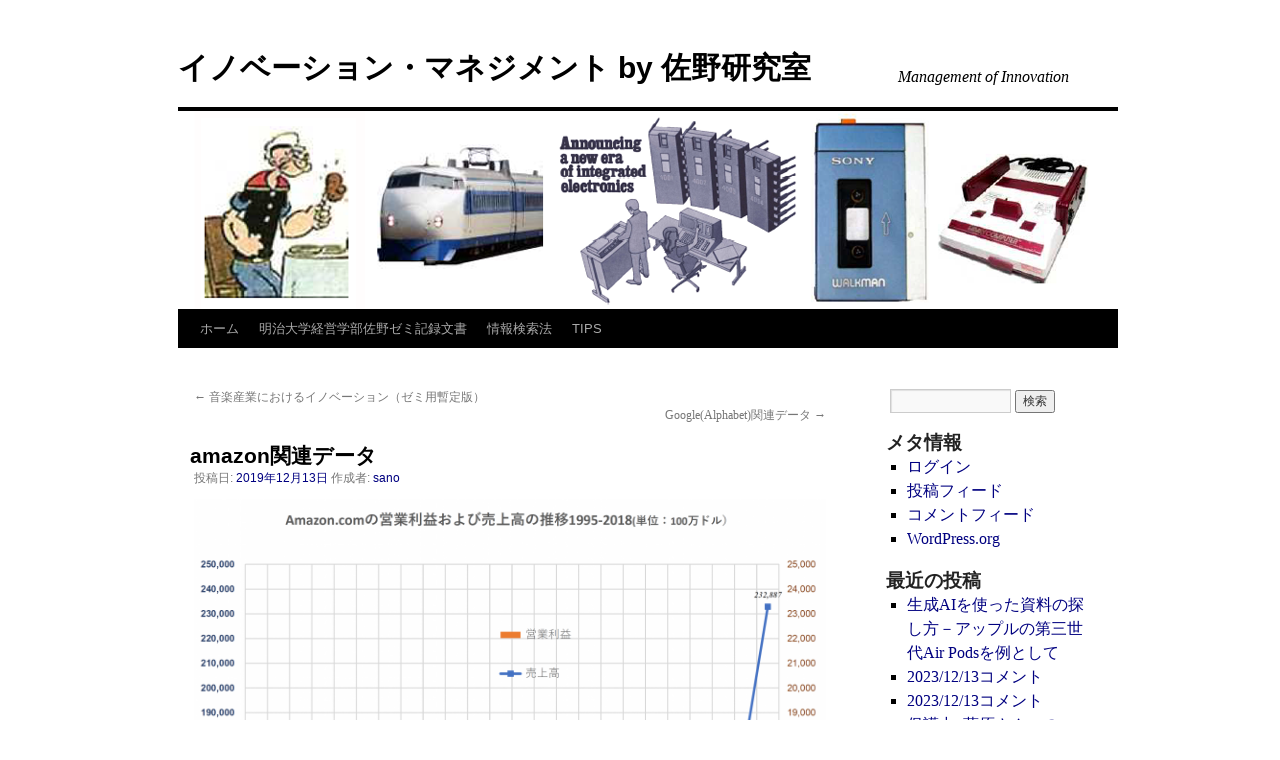

--- FILE ---
content_type: text/html; charset=UTF-8
request_url: https://sanosemi.info/archives/4055
body_size: 14175
content:
<!DOCTYPE html>
<html lang="ja">
<head>
<meta charset="UTF-8" />
<title>
amazon関連データ | イノベーション・マネジメント  by 佐野研究室	</title>
<link rel="profile" href="https://gmpg.org/xfn/11" />
<link rel="stylesheet" type="text/css" media="all" href="https://sanosemi.info/wp-content/themes/twentyten/style.css?ver=20250415" />
<link rel="pingback" href="https://sanosemi.info/xmlrpc.php">
<meta name='robots' content='max-image-preview:large' />
<link rel="alternate" type="application/rss+xml" title="イノベーション・マネジメント  by 佐野研究室 &raquo; フィード" href="https://sanosemi.info/feed" />
<link rel="alternate" type="application/rss+xml" title="イノベーション・マネジメント  by 佐野研究室 &raquo; コメントフィード" href="https://sanosemi.info/comments/feed" />
<link rel="alternate" type="application/rss+xml" title="イノベーション・マネジメント  by 佐野研究室 &raquo; amazon関連データ のコメントのフィード" href="https://sanosemi.info/archives/4055/feed" />
<link rel="alternate" title="oEmbed (JSON)" type="application/json+oembed" href="https://sanosemi.info/wp-json/oembed/1.0/embed?url=https%3A%2F%2Fsanosemi.info%2Farchives%2F4055" />
<link rel="alternate" title="oEmbed (XML)" type="text/xml+oembed" href="https://sanosemi.info/wp-json/oembed/1.0/embed?url=https%3A%2F%2Fsanosemi.info%2Farchives%2F4055&#038;format=xml" />
<style id='wp-img-auto-sizes-contain-inline-css' type='text/css'>
img:is([sizes=auto i],[sizes^="auto," i]){contain-intrinsic-size:3000px 1500px}
/*# sourceURL=wp-img-auto-sizes-contain-inline-css */
</style>
<style id='wp-emoji-styles-inline-css' type='text/css'>

	img.wp-smiley, img.emoji {
		display: inline !important;
		border: none !important;
		box-shadow: none !important;
		height: 1em !important;
		width: 1em !important;
		margin: 0 0.07em !important;
		vertical-align: -0.1em !important;
		background: none !important;
		padding: 0 !important;
	}
/*# sourceURL=wp-emoji-styles-inline-css */
</style>
<style id='wp-block-library-inline-css' type='text/css'>
:root{--wp-block-synced-color:#7a00df;--wp-block-synced-color--rgb:122,0,223;--wp-bound-block-color:var(--wp-block-synced-color);--wp-editor-canvas-background:#ddd;--wp-admin-theme-color:#007cba;--wp-admin-theme-color--rgb:0,124,186;--wp-admin-theme-color-darker-10:#006ba1;--wp-admin-theme-color-darker-10--rgb:0,107,160.5;--wp-admin-theme-color-darker-20:#005a87;--wp-admin-theme-color-darker-20--rgb:0,90,135;--wp-admin-border-width-focus:2px}@media (min-resolution:192dpi){:root{--wp-admin-border-width-focus:1.5px}}.wp-element-button{cursor:pointer}:root .has-very-light-gray-background-color{background-color:#eee}:root .has-very-dark-gray-background-color{background-color:#313131}:root .has-very-light-gray-color{color:#eee}:root .has-very-dark-gray-color{color:#313131}:root .has-vivid-green-cyan-to-vivid-cyan-blue-gradient-background{background:linear-gradient(135deg,#00d084,#0693e3)}:root .has-purple-crush-gradient-background{background:linear-gradient(135deg,#34e2e4,#4721fb 50%,#ab1dfe)}:root .has-hazy-dawn-gradient-background{background:linear-gradient(135deg,#faaca8,#dad0ec)}:root .has-subdued-olive-gradient-background{background:linear-gradient(135deg,#fafae1,#67a671)}:root .has-atomic-cream-gradient-background{background:linear-gradient(135deg,#fdd79a,#004a59)}:root .has-nightshade-gradient-background{background:linear-gradient(135deg,#330968,#31cdcf)}:root .has-midnight-gradient-background{background:linear-gradient(135deg,#020381,#2874fc)}:root{--wp--preset--font-size--normal:16px;--wp--preset--font-size--huge:42px}.has-regular-font-size{font-size:1em}.has-larger-font-size{font-size:2.625em}.has-normal-font-size{font-size:var(--wp--preset--font-size--normal)}.has-huge-font-size{font-size:var(--wp--preset--font-size--huge)}.has-text-align-center{text-align:center}.has-text-align-left{text-align:left}.has-text-align-right{text-align:right}.has-fit-text{white-space:nowrap!important}#end-resizable-editor-section{display:none}.aligncenter{clear:both}.items-justified-left{justify-content:flex-start}.items-justified-center{justify-content:center}.items-justified-right{justify-content:flex-end}.items-justified-space-between{justify-content:space-between}.screen-reader-text{border:0;clip-path:inset(50%);height:1px;margin:-1px;overflow:hidden;padding:0;position:absolute;width:1px;word-wrap:normal!important}.screen-reader-text:focus{background-color:#ddd;clip-path:none;color:#444;display:block;font-size:1em;height:auto;left:5px;line-height:normal;padding:15px 23px 14px;text-decoration:none;top:5px;width:auto;z-index:100000}html :where(.has-border-color){border-style:solid}html :where([style*=border-top-color]){border-top-style:solid}html :where([style*=border-right-color]){border-right-style:solid}html :where([style*=border-bottom-color]){border-bottom-style:solid}html :where([style*=border-left-color]){border-left-style:solid}html :where([style*=border-width]){border-style:solid}html :where([style*=border-top-width]){border-top-style:solid}html :where([style*=border-right-width]){border-right-style:solid}html :where([style*=border-bottom-width]){border-bottom-style:solid}html :where([style*=border-left-width]){border-left-style:solid}html :where(img[class*=wp-image-]){height:auto;max-width:100%}:where(figure){margin:0 0 1em}html :where(.is-position-sticky){--wp-admin--admin-bar--position-offset:var(--wp-admin--admin-bar--height,0px)}@media screen and (max-width:600px){html :where(.is-position-sticky){--wp-admin--admin-bar--position-offset:0px}}

/*# sourceURL=wp-block-library-inline-css */
</style><style id='global-styles-inline-css' type='text/css'>
:root{--wp--preset--aspect-ratio--square: 1;--wp--preset--aspect-ratio--4-3: 4/3;--wp--preset--aspect-ratio--3-4: 3/4;--wp--preset--aspect-ratio--3-2: 3/2;--wp--preset--aspect-ratio--2-3: 2/3;--wp--preset--aspect-ratio--16-9: 16/9;--wp--preset--aspect-ratio--9-16: 9/16;--wp--preset--color--black: #000;--wp--preset--color--cyan-bluish-gray: #abb8c3;--wp--preset--color--white: #fff;--wp--preset--color--pale-pink: #f78da7;--wp--preset--color--vivid-red: #cf2e2e;--wp--preset--color--luminous-vivid-orange: #ff6900;--wp--preset--color--luminous-vivid-amber: #fcb900;--wp--preset--color--light-green-cyan: #7bdcb5;--wp--preset--color--vivid-green-cyan: #00d084;--wp--preset--color--pale-cyan-blue: #8ed1fc;--wp--preset--color--vivid-cyan-blue: #0693e3;--wp--preset--color--vivid-purple: #9b51e0;--wp--preset--color--blue: #0066cc;--wp--preset--color--medium-gray: #666;--wp--preset--color--light-gray: #f1f1f1;--wp--preset--gradient--vivid-cyan-blue-to-vivid-purple: linear-gradient(135deg,rgb(6,147,227) 0%,rgb(155,81,224) 100%);--wp--preset--gradient--light-green-cyan-to-vivid-green-cyan: linear-gradient(135deg,rgb(122,220,180) 0%,rgb(0,208,130) 100%);--wp--preset--gradient--luminous-vivid-amber-to-luminous-vivid-orange: linear-gradient(135deg,rgb(252,185,0) 0%,rgb(255,105,0) 100%);--wp--preset--gradient--luminous-vivid-orange-to-vivid-red: linear-gradient(135deg,rgb(255,105,0) 0%,rgb(207,46,46) 100%);--wp--preset--gradient--very-light-gray-to-cyan-bluish-gray: linear-gradient(135deg,rgb(238,238,238) 0%,rgb(169,184,195) 100%);--wp--preset--gradient--cool-to-warm-spectrum: linear-gradient(135deg,rgb(74,234,220) 0%,rgb(151,120,209) 20%,rgb(207,42,186) 40%,rgb(238,44,130) 60%,rgb(251,105,98) 80%,rgb(254,248,76) 100%);--wp--preset--gradient--blush-light-purple: linear-gradient(135deg,rgb(255,206,236) 0%,rgb(152,150,240) 100%);--wp--preset--gradient--blush-bordeaux: linear-gradient(135deg,rgb(254,205,165) 0%,rgb(254,45,45) 50%,rgb(107,0,62) 100%);--wp--preset--gradient--luminous-dusk: linear-gradient(135deg,rgb(255,203,112) 0%,rgb(199,81,192) 50%,rgb(65,88,208) 100%);--wp--preset--gradient--pale-ocean: linear-gradient(135deg,rgb(255,245,203) 0%,rgb(182,227,212) 50%,rgb(51,167,181) 100%);--wp--preset--gradient--electric-grass: linear-gradient(135deg,rgb(202,248,128) 0%,rgb(113,206,126) 100%);--wp--preset--gradient--midnight: linear-gradient(135deg,rgb(2,3,129) 0%,rgb(40,116,252) 100%);--wp--preset--font-size--small: 13px;--wp--preset--font-size--medium: 20px;--wp--preset--font-size--large: 36px;--wp--preset--font-size--x-large: 42px;--wp--preset--spacing--20: 0.44rem;--wp--preset--spacing--30: 0.67rem;--wp--preset--spacing--40: 1rem;--wp--preset--spacing--50: 1.5rem;--wp--preset--spacing--60: 2.25rem;--wp--preset--spacing--70: 3.38rem;--wp--preset--spacing--80: 5.06rem;--wp--preset--shadow--natural: 6px 6px 9px rgba(0, 0, 0, 0.2);--wp--preset--shadow--deep: 12px 12px 50px rgba(0, 0, 0, 0.4);--wp--preset--shadow--sharp: 6px 6px 0px rgba(0, 0, 0, 0.2);--wp--preset--shadow--outlined: 6px 6px 0px -3px rgb(255, 255, 255), 6px 6px rgb(0, 0, 0);--wp--preset--shadow--crisp: 6px 6px 0px rgb(0, 0, 0);}:where(.is-layout-flex){gap: 0.5em;}:where(.is-layout-grid){gap: 0.5em;}body .is-layout-flex{display: flex;}.is-layout-flex{flex-wrap: wrap;align-items: center;}.is-layout-flex > :is(*, div){margin: 0;}body .is-layout-grid{display: grid;}.is-layout-grid > :is(*, div){margin: 0;}:where(.wp-block-columns.is-layout-flex){gap: 2em;}:where(.wp-block-columns.is-layout-grid){gap: 2em;}:where(.wp-block-post-template.is-layout-flex){gap: 1.25em;}:where(.wp-block-post-template.is-layout-grid){gap: 1.25em;}.has-black-color{color: var(--wp--preset--color--black) !important;}.has-cyan-bluish-gray-color{color: var(--wp--preset--color--cyan-bluish-gray) !important;}.has-white-color{color: var(--wp--preset--color--white) !important;}.has-pale-pink-color{color: var(--wp--preset--color--pale-pink) !important;}.has-vivid-red-color{color: var(--wp--preset--color--vivid-red) !important;}.has-luminous-vivid-orange-color{color: var(--wp--preset--color--luminous-vivid-orange) !important;}.has-luminous-vivid-amber-color{color: var(--wp--preset--color--luminous-vivid-amber) !important;}.has-light-green-cyan-color{color: var(--wp--preset--color--light-green-cyan) !important;}.has-vivid-green-cyan-color{color: var(--wp--preset--color--vivid-green-cyan) !important;}.has-pale-cyan-blue-color{color: var(--wp--preset--color--pale-cyan-blue) !important;}.has-vivid-cyan-blue-color{color: var(--wp--preset--color--vivid-cyan-blue) !important;}.has-vivid-purple-color{color: var(--wp--preset--color--vivid-purple) !important;}.has-black-background-color{background-color: var(--wp--preset--color--black) !important;}.has-cyan-bluish-gray-background-color{background-color: var(--wp--preset--color--cyan-bluish-gray) !important;}.has-white-background-color{background-color: var(--wp--preset--color--white) !important;}.has-pale-pink-background-color{background-color: var(--wp--preset--color--pale-pink) !important;}.has-vivid-red-background-color{background-color: var(--wp--preset--color--vivid-red) !important;}.has-luminous-vivid-orange-background-color{background-color: var(--wp--preset--color--luminous-vivid-orange) !important;}.has-luminous-vivid-amber-background-color{background-color: var(--wp--preset--color--luminous-vivid-amber) !important;}.has-light-green-cyan-background-color{background-color: var(--wp--preset--color--light-green-cyan) !important;}.has-vivid-green-cyan-background-color{background-color: var(--wp--preset--color--vivid-green-cyan) !important;}.has-pale-cyan-blue-background-color{background-color: var(--wp--preset--color--pale-cyan-blue) !important;}.has-vivid-cyan-blue-background-color{background-color: var(--wp--preset--color--vivid-cyan-blue) !important;}.has-vivid-purple-background-color{background-color: var(--wp--preset--color--vivid-purple) !important;}.has-black-border-color{border-color: var(--wp--preset--color--black) !important;}.has-cyan-bluish-gray-border-color{border-color: var(--wp--preset--color--cyan-bluish-gray) !important;}.has-white-border-color{border-color: var(--wp--preset--color--white) !important;}.has-pale-pink-border-color{border-color: var(--wp--preset--color--pale-pink) !important;}.has-vivid-red-border-color{border-color: var(--wp--preset--color--vivid-red) !important;}.has-luminous-vivid-orange-border-color{border-color: var(--wp--preset--color--luminous-vivid-orange) !important;}.has-luminous-vivid-amber-border-color{border-color: var(--wp--preset--color--luminous-vivid-amber) !important;}.has-light-green-cyan-border-color{border-color: var(--wp--preset--color--light-green-cyan) !important;}.has-vivid-green-cyan-border-color{border-color: var(--wp--preset--color--vivid-green-cyan) !important;}.has-pale-cyan-blue-border-color{border-color: var(--wp--preset--color--pale-cyan-blue) !important;}.has-vivid-cyan-blue-border-color{border-color: var(--wp--preset--color--vivid-cyan-blue) !important;}.has-vivid-purple-border-color{border-color: var(--wp--preset--color--vivid-purple) !important;}.has-vivid-cyan-blue-to-vivid-purple-gradient-background{background: var(--wp--preset--gradient--vivid-cyan-blue-to-vivid-purple) !important;}.has-light-green-cyan-to-vivid-green-cyan-gradient-background{background: var(--wp--preset--gradient--light-green-cyan-to-vivid-green-cyan) !important;}.has-luminous-vivid-amber-to-luminous-vivid-orange-gradient-background{background: var(--wp--preset--gradient--luminous-vivid-amber-to-luminous-vivid-orange) !important;}.has-luminous-vivid-orange-to-vivid-red-gradient-background{background: var(--wp--preset--gradient--luminous-vivid-orange-to-vivid-red) !important;}.has-very-light-gray-to-cyan-bluish-gray-gradient-background{background: var(--wp--preset--gradient--very-light-gray-to-cyan-bluish-gray) !important;}.has-cool-to-warm-spectrum-gradient-background{background: var(--wp--preset--gradient--cool-to-warm-spectrum) !important;}.has-blush-light-purple-gradient-background{background: var(--wp--preset--gradient--blush-light-purple) !important;}.has-blush-bordeaux-gradient-background{background: var(--wp--preset--gradient--blush-bordeaux) !important;}.has-luminous-dusk-gradient-background{background: var(--wp--preset--gradient--luminous-dusk) !important;}.has-pale-ocean-gradient-background{background: var(--wp--preset--gradient--pale-ocean) !important;}.has-electric-grass-gradient-background{background: var(--wp--preset--gradient--electric-grass) !important;}.has-midnight-gradient-background{background: var(--wp--preset--gradient--midnight) !important;}.has-small-font-size{font-size: var(--wp--preset--font-size--small) !important;}.has-medium-font-size{font-size: var(--wp--preset--font-size--medium) !important;}.has-large-font-size{font-size: var(--wp--preset--font-size--large) !important;}.has-x-large-font-size{font-size: var(--wp--preset--font-size--x-large) !important;}
/*# sourceURL=global-styles-inline-css */
</style>

<style id='classic-theme-styles-inline-css' type='text/css'>
/*! This file is auto-generated */
.wp-block-button__link{color:#fff;background-color:#32373c;border-radius:9999px;box-shadow:none;text-decoration:none;padding:calc(.667em + 2px) calc(1.333em + 2px);font-size:1.125em}.wp-block-file__button{background:#32373c;color:#fff;text-decoration:none}
/*# sourceURL=/wp-includes/css/classic-themes.min.css */
</style>
<link rel='stylesheet' id='twentyten-block-style-css' href='https://sanosemi.info/wp-content/themes/twentyten/blocks.css?ver=20250220' type='text/css' media='all' />
<link rel="https://api.w.org/" href="https://sanosemi.info/wp-json/" /><link rel="alternate" title="JSON" type="application/json" href="https://sanosemi.info/wp-json/wp/v2/posts/4055" /><link rel="EditURI" type="application/rsd+xml" title="RSD" href="https://sanosemi.info/xmlrpc.php?rsd" />
<meta name="generator" content="WordPress 6.9" />
<link rel="canonical" href="https://sanosemi.info/archives/4055" />
<link rel='shortlink' href='https://sanosemi.info/?p=4055' />
		<style type="text/css" id="wp-custom-css">
			a {text-decoration:none;}
.indent1{margin-left:20px;}
.indent2{margin-left:40px;}
.item1 { font-size: 2em;line-height: 2.1em; font-weight: bold; color: #002960;font-family: "ＭＳ Ｐゴシック",sans-serif;
}
.item2 { font-size: 1.6em;line-height: 2.4em; font-weight: bold; color: #002960;font-family: "ＭＳ Ｐゴシック",sans-serif;
}
.item3 { font-size: 1.4em; line-height: 1.5em; font-weight: bold; color: #00348A;font-family: "ＭＳ Ｐゴシック",sans-serif;
}
.item4 { font-size: 1.2em;line-height: 1.8em; font-weight: bold;font-family: "ＭＳ Ｐゴシック",sans-serif;
}
.item5 { font-size: 1.1em;line-height: 1.6em; font-weight: bold;font-family: "ＭＳ Ｐゴシック",'Lucida Grande','Hiragino Kaku Gothic ProN', 'ヒラギノ角ゴ ProN W3', Meiryo, メイリオ, sans-serif;
}
.item6 { font-size: 1.0em;line-height: 1.5em; font-weight: bold;font-family: "ＭＳ Ｐゴシック",'Lucida Grande','Hiragino Kaku Gothic ProN', 'ヒラギノ角ゴ ProN W3', Meiryo, メイリオ, sans-serif;}

.item7 { font-size: 0.9em;line-height: 1.4em; font-weight: bold;font-family: "ＭＳ Ｐゴシック",sans-serif;
}
.size-1{ font-size: 0.85em;}
table { table-layout: fixed; }
BODY,TABLE,div {
    color: black;
    background: white;
    font-size: 1em;
    line-height: 1.5em;
  margin-right  : 4px;
  margin-left   : 4px;
  font-family   : "Times new roman","MS P明朝","ＭＳ P明朝","MS 明朝","ＭＳ 明朝",serif;
}

  A:link { color: navy; text-decoration: none; }          /* unvisited link */
  A:visited {  text-decoration: none;color: navy; }        /* visited links */
  A:active {  font-weight: bold;text-decoration: none;color: red; }        /* active links */
  A:hover {  font-weight:bold ;color: #FF0000; text-decoration: underline;}
.list{
  text-indent: -2em;
}

.title {  font-size: 2em; line-height: 130%; font-weight: bold; color: #008844;}
.subtitle { font-size: 1.8em; line-height:130%; color: #009966;}		</style>
		</head>

<body class="wp-singular post-template-default single single-post postid-4055 single-format-standard wp-theme-twentyten">
<div id="wrapper" class="hfeed">
		<a href="#content" class="screen-reader-text skip-link">コンテンツへスキップ</a>
	<div id="header">
		<div id="masthead">
			<div id="branding" role="banner">
								<div id="site-title">
					<span>
											<a href="https://sanosemi.info/" rel="home" >イノベーション・マネジメント  by 佐野研究室</a>
					</span>
				</div>
				<div id="site-description">Management of Innovation</div>

				<img src="https://sanosemi.info/wp-content/uploads/2014/10/cropped-tmp1.png" width="940" height="198" alt="イノベーション・マネジメント  by 佐野研究室" srcset="https://sanosemi.info/wp-content/uploads/2014/10/cropped-tmp1.png 940w, https://sanosemi.info/wp-content/uploads/2014/10/cropped-tmp1-300x63.png 300w, https://sanosemi.info/wp-content/uploads/2014/10/cropped-tmp1-768x162.png 768w" sizes="(max-width: 940px) 100vw, 940px" decoding="async" fetchpriority="high" />			</div><!-- #branding -->

			<div id="access" role="navigation">
				<div class="menu"><ul>
<li ><a href="https://sanosemi.info/">ホーム</a></li><li class="page_item page-item-5352 page_item_has_children"><a href="https://sanosemi.info/historical_records">明治大学経営学部佐野ゼミ記録文書</a>
<ul class='children'>
	<li class="page_item page-item-101 page_item_has_children"><a href="https://sanosemi.info/historical_records/sanosemi">ゼミ活動案内</a>
	<ul class='children'>
		<li class="page_item page-item-2711"><a href="https://sanosemi.info/historical_records/sanosemi/standpoint">イノベーション視点からの分析</a></li>
		<li class="page_item page-item-4123"><a href="https://sanosemi.info/historical_records/sanosemi/report-design">レポートや卒論に関する「企画」書</a></li>
		<li class="page_item page-item-4836"><a href="https://sanosemi.info/historical_records/sanosemi/sanosemi_report_ver2">佐野ゼミにおける卒業論文およびレポート Ver.2</a></li>
		<li class="page_item page-item-3258"><a href="https://sanosemi.info/historical_records/sanosemi/sanosemi-purpose">ゼミ活動の意義・目的</a></li>
		<li class="page_item page-item-123"><a href="https://sanosemi.info/historical_records/sanosemi/sanosemi_report">佐野ゼミにおける卒業論文およびレポート</a></li>
		<li class="page_item page-item-2824"><a href="https://sanosemi.info/historical_records/sanosemi/sano_seminar_student_minimum">佐野ゼミにおけるStudent Minimum</a></li>
		<li class="page_item page-item-183"><a href="https://sanosemi.info/historical_records/sanosemi/%e9%96%a2%e9%80%a3%e3%83%aa%e3%83%b3%e3%82%af">関連サイト</a></li>
	</ul>
</li>
	<li class="page_item page-item-3260 page_item_has_children"><a href="https://sanosemi.info/historical_records/graduation_thesis_guide">卒論ガイド</a>
	<ul class='children'>
		<li class="page_item page-item-2899"><a href="https://sanosemi.info/historical_records/graduation_thesis_guide/sanosemi_graduation_thesis">佐野ゼミにおける卒論およびレポート</a></li>
		<li class="page_item page-item-3814"><a href="https://sanosemi.info/historical_records/graduation_thesis_guide/2018guide_1">佐野ゼミ卒論テーマに関する絶対的原則－イノベーションをテーマとすること</a></li>
		<li class="page_item page-item-2929"><a href="https://sanosemi.info/historical_records/graduation_thesis_guide/graduation_thesis_type">佐野ゼミ的卒論作成のための実践的ガイド</a></li>
	</ul>
</li>
</ul>
</li>
<li class="page_item page-item-2815 page_item_has_children"><a href="https://sanosemi.info/%e6%83%85%e5%a0%b1%e6%a4%9c%e7%b4%a2%e6%b3%95">情報検索法</a>
<ul class='children'>
	<li class="page_item page-item-1456"><a href="https://sanosemi.info/%e6%83%85%e5%a0%b1%e6%a4%9c%e7%b4%a2%e6%b3%95/%e3%83%8d%e3%83%83%e3%83%88%e4%b8%8a%e3%81%ae%e7%b5%b1%e8%a8%88%e3%83%87%e3%83%bc%e3%82%bf">ネット上の統計データ</a></li>
	<li class="page_item page-item-1330"><a href="https://sanosemi.info/%e6%83%85%e5%a0%b1%e6%a4%9c%e7%b4%a2%e6%b3%95/%e3%83%80%e3%82%a6%e3%83%b3%e3%83%ad%e3%83%bc%e3%83%89%e5%8f%af%e8%83%bd%e3%81%aa%e9%9b%bb%e5%ad%90%e6%9b%b8%e7%b1%8d%e3%83%bb%e9%9b%bb%e5%ad%90%e9%9b%91%e8%aa%8c%e3%82%b5%e3%82%a4%e3%83%88">電子Library</a></li>
</ul>
</li>
<li class="page_item page-item-3224"><a href="https://sanosemi.info/tips">TIPS</a></li>
</ul></div>
			</div><!-- #access -->
		</div><!-- #masthead -->
	</div><!-- #header -->

	<div id="main">

		<div id="container">
			<div id="content" role="main">

			

				<div id="nav-above" class="navigation">
					<div class="nav-previous"><a href="https://sanosemi.info/archives/4022" rel="prev"><span class="meta-nav">&larr;</span> 音楽産業におけるイノベーション（ゼミ用暫定版）</a></div>
					<div class="nav-next"><a href="https://sanosemi.info/archives/4065" rel="next">Google(Alphabet)関連データ <span class="meta-nav">&rarr;</span></a></div>
				</div><!-- #nav-above -->

				<div id="post-4055" class="post-4055 post type-post status-publish format-standard hentry category-case_study category-sanosemi category-exercises category-23">
					<h1 class="entry-title">amazon関連データ</h1>

					<div class="entry-meta">
						<span class="meta-prep meta-prep-author">投稿日:</span> <a href="https://sanosemi.info/archives/4055" title="4:03 AM" rel="bookmark"><span class="entry-date">2019年12月13日</span></a> <span class="meta-sep">作成者:</span> <span class="author vcard"><a class="url fn n" href="https://sanosemi.info/archives/author/sano" title="sano の投稿をすべて表示">sano</a></span>					</div><!-- .entry-meta -->

					<div class="entry-content">
						<p><a href="https://sanosemi.info/wp-content/uploads/2019/12/Amazon-Sales.png"><img decoding="async" src="https://sanosemi.info/wp-content/uploads/2019/12/Amazon-Sales.png" alt="" width="3093" height="3600" class="alignnone size-full wp-image-4084" srcset="https://sanosemi.info/wp-content/uploads/2019/12/Amazon-Sales.png 3093w, https://sanosemi.info/wp-content/uploads/2019/12/Amazon-Sales-258x300.png 258w, https://sanosemi.info/wp-content/uploads/2019/12/Amazon-Sales-880x1024.png 880w, https://sanosemi.info/wp-content/uploads/2019/12/Amazon-Sales-768x894.png 768w, https://sanosemi.info/wp-content/uploads/2019/12/Amazon-Sales-1320x1536.png 1320w, https://sanosemi.info/wp-content/uploads/2019/12/Amazon-Sales-1760x2048.png 1760w" sizes="(max-width: 3093px) 100vw, 3093px" /></a></p>
<div class="item5"><a href="https://sanosemi.info/wp-content/uploads/2019/12/amazon-data-1995-2018-1.xlsx">［グラフの数値データ］amazon-data-1995-2018</a></div>
<div class="item5"><a href="https://ir.aboutamazon.com/sec-filings?field_nir_sec_form_group_target_id%5B%5D=471&#038;field_nir_sec_date_filed_value=&#038;items_per_page=10">[数値の出典]Amazon.com, Inc.がSECに提出した10-Kファイル</a></div>
<div class="indent1">
<a href="https://ir.aboutamazon.com/sec-filings/">https://ir.aboutamazon.com/sec-filings/</a>にアクセスして、Groupで<a href="https://ir.aboutamazon.com/sec-filings?field_nir_sec_form_group_target_id%5B%5D=471&#038;field_nir_sec_date_filed_value=&#038;items_per_page=10">Annual Filings</a>を選択すると、ネットからダウンロード可能な10-K（Annual report which provides a comprehensive overview of the company for the past year）ファイルの一覧が表示される</div>
<div>　</div>
<p><a href="https://sanosemi.info/wp-content/uploads/2019/12/segment-sales-type3.pdf"><img decoding="async" src="https://sanosemi.info/wp-content/uploads/2019/12/amazon-segnent-sales-type3.png" alt="" width="2784" height="2372" class="alignnone size-full wp-image-4107" srcset="https://sanosemi.info/wp-content/uploads/2019/12/amazon-segnent-sales-type3.png 2784w, https://sanosemi.info/wp-content/uploads/2019/12/amazon-segnent-sales-type3-300x256.png 300w, https://sanosemi.info/wp-content/uploads/2019/12/amazon-segnent-sales-type3-1024x872.png 1024w, https://sanosemi.info/wp-content/uploads/2019/12/amazon-segnent-sales-type3-768x654.png 768w, https://sanosemi.info/wp-content/uploads/2019/12/amazon-segnent-sales-type3-1536x1309.png 1536w, https://sanosemi.info/wp-content/uploads/2019/12/amazon-segnent-sales-type3-2048x1745.png 2048w" sizes="(max-width: 2784px) 100vw, 2784px" /></a></p>
<p><a href="https://sanosemi.info/wp-content/uploads/2019/12/segment-sales-type2.pdf"><img loading="lazy" decoding="async" src="https://sanosemi.info/wp-content/uploads/2019/12/amazon-segnent-sales-type2.png" alt="" width="2829" height="2691" class="alignnone size-full wp-image-4102" srcset="https://sanosemi.info/wp-content/uploads/2019/12/amazon-segnent-sales-type2.png 2829w, https://sanosemi.info/wp-content/uploads/2019/12/amazon-segnent-sales-type2-300x285.png 300w, https://sanosemi.info/wp-content/uploads/2019/12/amazon-segnent-sales-type2-1024x974.png 1024w, https://sanosemi.info/wp-content/uploads/2019/12/amazon-segnent-sales-type2-768x731.png 768w, https://sanosemi.info/wp-content/uploads/2019/12/amazon-segnent-sales-type2-1536x1461.png 1536w, https://sanosemi.info/wp-content/uploads/2019/12/amazon-segnent-sales-type2-2048x1948.png 2048w" sizes="auto, (max-width: 2829px) 100vw, 2829px" /></a></p>
<p><a href="https://sanosemi.info/wp-content/uploads/2019/12/amazon-segment-sales.pdf"><img loading="lazy" decoding="async" src="https://sanosemi.info/wp-content/uploads/2019/12/amazon-segnent-sales-type1.png" alt="" width="2776" height="2197" class="alignnone size-full wp-image-4100" srcset="https://sanosemi.info/wp-content/uploads/2019/12/amazon-segnent-sales-type1.png 2776w, https://sanosemi.info/wp-content/uploads/2019/12/amazon-segnent-sales-type1-300x237.png 300w, https://sanosemi.info/wp-content/uploads/2019/12/amazon-segnent-sales-type1-1024x810.png 1024w, https://sanosemi.info/wp-content/uploads/2019/12/amazon-segnent-sales-type1-768x608.png 768w, https://sanosemi.info/wp-content/uploads/2019/12/amazon-segnent-sales-type1-1536x1216.png 1536w, https://sanosemi.info/wp-content/uploads/2019/12/amazon-segnent-sales-type1-2048x1621.png 2048w" sizes="auto, (max-width: 2776px) 100vw, 2776px" /></a></p>
<div>　</div>
<p><a href="https://sanosemi.info/wp-content/uploads/2019/12/Amazon-segment-income-2014-2018-type1.png"><img loading="lazy" decoding="async" src="https://sanosemi.info/wp-content/uploads/2019/12/Amazon-segment-income-2014-2018-type1.png" alt="" width="2840" height="2846" class="alignnone size-full wp-image-4095" srcset="https://sanosemi.info/wp-content/uploads/2019/12/Amazon-segment-income-2014-2018-type1.png 2840w, https://sanosemi.info/wp-content/uploads/2019/12/Amazon-segment-income-2014-2018-type1-300x300.png 300w, https://sanosemi.info/wp-content/uploads/2019/12/Amazon-segment-income-2014-2018-type1-1022x1024.png 1022w, https://sanosemi.info/wp-content/uploads/2019/12/Amazon-segment-income-2014-2018-type1-150x150.png 150w, https://sanosemi.info/wp-content/uploads/2019/12/Amazon-segment-income-2014-2018-type1-768x770.png 768w, https://sanosemi.info/wp-content/uploads/2019/12/Amazon-segment-income-2014-2018-type1-1533x1536.png 1533w, https://sanosemi.info/wp-content/uploads/2019/12/Amazon-segment-income-2014-2018-type1-2044x2048.png 2044w" sizes="auto, (max-width: 2840px) 100vw, 2840px" /></a></p>
<div>　</div>
<p><a href="https://sanosemi.info/wp-content/uploads/2019/12/Amazon-segment-income-2014-2018-type2.png"><img loading="lazy" decoding="async" src="https://sanosemi.info/wp-content/uploads/2019/12/Amazon-segment-income-2014-2018-type2.png" alt="" width="2842" height="2891" class="alignnone size-full wp-image-4094" srcset="https://sanosemi.info/wp-content/uploads/2019/12/Amazon-segment-income-2014-2018-type2.png 2842w, https://sanosemi.info/wp-content/uploads/2019/12/Amazon-segment-income-2014-2018-type2-295x300.png 295w, https://sanosemi.info/wp-content/uploads/2019/12/Amazon-segment-income-2014-2018-type2-1007x1024.png 1007w, https://sanosemi.info/wp-content/uploads/2019/12/Amazon-segment-income-2014-2018-type2-768x781.png 768w, https://sanosemi.info/wp-content/uploads/2019/12/Amazon-segment-income-2014-2018-type2-1510x1536.png 1510w, https://sanosemi.info/wp-content/uploads/2019/12/Amazon-segment-income-2014-2018-type2-2013x2048.png 2013w" sizes="auto, (max-width: 2842px) 100vw, 2842px" /></a></p>
<div>　</div>
<p><a href="https://sanosemi.info/wp-content/uploads/2019/12/1bc421245558aef85113b82e0fb61453.docx">Amazonの論じ方2019-12-14</a></p>
											</div><!-- .entry-content -->

		
						<div class="entry-utility">
							カテゴリー: <a href="https://sanosemi.info/archives/category/sanosemi/exercises/case_study" rel="category tag">事例的課題</a>, <a href="https://sanosemi.info/archives/category/sanosemi" rel="category tag">佐野ゼミ生用</a>, <a href="https://sanosemi.info/archives/category/sanosemi/exercises" rel="category tag">佐野ゼミ生用課題</a>, <a href="https://sanosemi.info/archives/category/sanosemi/exercises/%e5%90%88%e5%ae%bf%e3%83%bb%e5%8d%92%e8%ab%96%e7%94%a8%e3%82%b1%e3%83%bc%e3%82%b9%e8%aa%b2%e9%a1%8c" rel="category tag">合宿・卒論用ケース課題</a> <a href="https://sanosemi.info/archives/4055" title="amazon関連データ へのパーマリンク" rel="bookmark">パーマリンク</a>													</div><!-- .entry-utility -->
					</div><!-- #post-4055 -->

					<div id="nav-below" class="navigation">
						<div class="nav-previous"><a href="https://sanosemi.info/archives/4022" rel="prev"><span class="meta-nav">&larr;</span> 音楽産業におけるイノベーション（ゼミ用暫定版）</a></div>
						<div class="nav-next"><a href="https://sanosemi.info/archives/4065" rel="next">Google(Alphabet)関連データ <span class="meta-nav">&rarr;</span></a></div>
					</div><!-- #nav-below -->

					
			<div id="comments">




</div><!-- #comments -->

	
			</div><!-- #content -->
		</div><!-- #container -->


		<div id="primary" class="widget-area" role="complementary">
			<ul class="xoxo">

<li id="search-2" class="widget-container widget_search"><form role="search" method="get" id="searchform" class="searchform" action="https://sanosemi.info/">
				<div>
					<label class="screen-reader-text" for="s">検索:</label>
					<input type="text" value="" name="s" id="s" />
					<input type="submit" id="searchsubmit" value="検索" />
				</div>
			</form></li><li id="meta-2" class="widget-container widget_meta"><h3 class="widget-title">メタ情報</h3>
		<ul>
						<li><a href="https://sanosemi.info/wp-login.php">ログイン</a></li>
			<li><a href="https://sanosemi.info/feed">投稿フィード</a></li>
			<li><a href="https://sanosemi.info/comments/feed">コメントフィード</a></li>

			<li><a href="https://ja.wordpress.org/">WordPress.org</a></li>
		</ul>

		</li>
		<li id="recent-posts-2" class="widget-container widget_recent_entries">
		<h3 class="widget-title">最近の投稿</h3>
		<ul>
											<li>
					<a href="https://sanosemi.info/archives/5282">生成AIを使った資料の探し方－アップルの第三世代Air Podsを例として</a>
									</li>
											<li>
					<a href="https://sanosemi.info/archives/5278">2023/12/13コメント</a>
									</li>
											<li>
					<a href="https://sanosemi.info/archives/5273">2023/12/13コメント</a>
									</li>
											<li>
					<a href="https://sanosemi.info/archives/5268">保護中: 藤原さんへの2023/11/22コメント</a>
									</li>
											<li>
					<a href="https://sanosemi.info/archives/5262">経営技術論 vs 技術経営論</a>
									</li>
					</ul>

		</li><li id="archives-2" class="widget-container widget_archive"><h3 class="widget-title">アーカイブ</h3>
			<ul>
					<li><a href='https://sanosemi.info/archives/date/2023/12'>2023年12月</a></li>
	<li><a href='https://sanosemi.info/archives/date/2023/11'>2023年11月</a></li>
	<li><a href='https://sanosemi.info/archives/date/2023/10'>2023年10月</a></li>
	<li><a href='https://sanosemi.info/archives/date/2022/04'>2022年4月</a></li>
	<li><a href='https://sanosemi.info/archives/date/2022/02'>2022年2月</a></li>
	<li><a href='https://sanosemi.info/archives/date/2021/08'>2021年8月</a></li>
	<li><a href='https://sanosemi.info/archives/date/2021/07'>2021年7月</a></li>
	<li><a href='https://sanosemi.info/archives/date/2021/06'>2021年6月</a></li>
	<li><a href='https://sanosemi.info/archives/date/2021/05'>2021年5月</a></li>
	<li><a href='https://sanosemi.info/archives/date/2021/04'>2021年4月</a></li>
	<li><a href='https://sanosemi.info/archives/date/2021/01'>2021年1月</a></li>
	<li><a href='https://sanosemi.info/archives/date/2020/11'>2020年11月</a></li>
	<li><a href='https://sanosemi.info/archives/date/2020/10'>2020年10月</a></li>
	<li><a href='https://sanosemi.info/archives/date/2020/08'>2020年8月</a></li>
	<li><a href='https://sanosemi.info/archives/date/2020/07'>2020年7月</a></li>
	<li><a href='https://sanosemi.info/archives/date/2020/06'>2020年6月</a></li>
	<li><a href='https://sanosemi.info/archives/date/2020/05'>2020年5月</a></li>
	<li><a href='https://sanosemi.info/archives/date/2020/01'>2020年1月</a></li>
	<li><a href='https://sanosemi.info/archives/date/2019/12'>2019年12月</a></li>
	<li><a href='https://sanosemi.info/archives/date/2019/11'>2019年11月</a></li>
	<li><a href='https://sanosemi.info/archives/date/2019/07'>2019年7月</a></li>
	<li><a href='https://sanosemi.info/archives/date/2019/04'>2019年4月</a></li>
	<li><a href='https://sanosemi.info/archives/date/2019/03'>2019年3月</a></li>
	<li><a href='https://sanosemi.info/archives/date/2018/12'>2018年12月</a></li>
	<li><a href='https://sanosemi.info/archives/date/2018/10'>2018年10月</a></li>
	<li><a href='https://sanosemi.info/archives/date/2018/08'>2018年8月</a></li>
	<li><a href='https://sanosemi.info/archives/date/2018/06'>2018年6月</a></li>
	<li><a href='https://sanosemi.info/archives/date/2018/05'>2018年5月</a></li>
	<li><a href='https://sanosemi.info/archives/date/2018/04'>2018年4月</a></li>
	<li><a href='https://sanosemi.info/archives/date/2018/03'>2018年3月</a></li>
	<li><a href='https://sanosemi.info/archives/date/2018/01'>2018年1月</a></li>
	<li><a href='https://sanosemi.info/archives/date/2017/11'>2017年11月</a></li>
	<li><a href='https://sanosemi.info/archives/date/2017/10'>2017年10月</a></li>
	<li><a href='https://sanosemi.info/archives/date/2017/07'>2017年7月</a></li>
	<li><a href='https://sanosemi.info/archives/date/2017/05'>2017年5月</a></li>
	<li><a href='https://sanosemi.info/archives/date/2017/04'>2017年4月</a></li>
	<li><a href='https://sanosemi.info/archives/date/2017/03'>2017年3月</a></li>
	<li><a href='https://sanosemi.info/archives/date/2017/02'>2017年2月</a></li>
	<li><a href='https://sanosemi.info/archives/date/2017/01'>2017年1月</a></li>
	<li><a href='https://sanosemi.info/archives/date/2016/12'>2016年12月</a></li>
	<li><a href='https://sanosemi.info/archives/date/2016/11'>2016年11月</a></li>
	<li><a href='https://sanosemi.info/archives/date/2016/10'>2016年10月</a></li>
	<li><a href='https://sanosemi.info/archives/date/2016/09'>2016年9月</a></li>
	<li><a href='https://sanosemi.info/archives/date/2016/07'>2016年7月</a></li>
	<li><a href='https://sanosemi.info/archives/date/2016/06'>2016年6月</a></li>
	<li><a href='https://sanosemi.info/archives/date/2016/05'>2016年5月</a></li>
	<li><a href='https://sanosemi.info/archives/date/2016/04'>2016年4月</a></li>
	<li><a href='https://sanosemi.info/archives/date/2016/02'>2016年2月</a></li>
	<li><a href='https://sanosemi.info/archives/date/2016/01'>2016年1月</a></li>
	<li><a href='https://sanosemi.info/archives/date/2015/12'>2015年12月</a></li>
	<li><a href='https://sanosemi.info/archives/date/2015/11'>2015年11月</a></li>
	<li><a href='https://sanosemi.info/archives/date/2015/10'>2015年10月</a></li>
	<li><a href='https://sanosemi.info/archives/date/2015/09'>2015年9月</a></li>
	<li><a href='https://sanosemi.info/archives/date/2015/07'>2015年7月</a></li>
	<li><a href='https://sanosemi.info/archives/date/2015/06'>2015年6月</a></li>
	<li><a href='https://sanosemi.info/archives/date/2015/05'>2015年5月</a></li>
	<li><a href='https://sanosemi.info/archives/date/2015/04'>2015年4月</a></li>
	<li><a href='https://sanosemi.info/archives/date/2015/01'>2015年1月</a></li>
	<li><a href='https://sanosemi.info/archives/date/2014/12'>2014年12月</a></li>
	<li><a href='https://sanosemi.info/archives/date/2014/11'>2014年11月</a></li>
	<li><a href='https://sanosemi.info/archives/date/2014/10'>2014年10月</a></li>
	<li><a href='https://sanosemi.info/archives/date/2014/09'>2014年9月</a></li>
	<li><a href='https://sanosemi.info/archives/date/2014/08'>2014年8月</a></li>
	<li><a href='https://sanosemi.info/archives/date/2014/07'>2014年7月</a></li>
	<li><a href='https://sanosemi.info/archives/date/2014/06'>2014年6月</a></li>
	<li><a href='https://sanosemi.info/archives/date/2014/05'>2014年5月</a></li>
	<li><a href='https://sanosemi.info/archives/date/2014/04'>2014年4月</a></li>
	<li><a href='https://sanosemi.info/archives/date/2014/03'>2014年3月</a></li>
	<li><a href='https://sanosemi.info/archives/date/2014/01'>2014年1月</a></li>
	<li><a href='https://sanosemi.info/archives/date/2013/12'>2013年12月</a></li>
	<li><a href='https://sanosemi.info/archives/date/2013/11'>2013年11月</a></li>
	<li><a href='https://sanosemi.info/archives/date/2013/10'>2013年10月</a></li>
	<li><a href='https://sanosemi.info/archives/date/2013/09'>2013年9月</a></li>
	<li><a href='https://sanosemi.info/archives/date/2013/06'>2013年6月</a></li>
	<li><a href='https://sanosemi.info/archives/date/2013/04'>2013年4月</a></li>
	<li><a href='https://sanosemi.info/archives/date/2013/03'>2013年3月</a></li>
	<li><a href='https://sanosemi.info/archives/date/2013/02'>2013年2月</a></li>
	<li><a href='https://sanosemi.info/archives/date/2013/01'>2013年1月</a></li>
			</ul>

			</li><li id="categories-2" class="widget-container widget_categories"><h3 class="widget-title">カテゴリー</h3>
			<ul>
					<li class="cat-item cat-item-94"><a href="https://sanosemi.info/archives/category/sanosemi/2014graduates/2012-2014-3semi">2012-2014-3年次ゼミ</a>
</li>
	<li class="cat-item cat-item-95"><a href="https://sanosemi.info/archives/category/sanosemi/2015graduates/2013-2015-2semi">2013-2015-2年次後期</a>
</li>
	<li class="cat-item cat-item-2"><a href="https://sanosemi.info/archives/category/2014%e5%a4%8f%e6%9c%9f%e3%82%bc%e3%83%9f%e5%90%88%e5%ae%bf">2014夏期ゼミ合宿</a>
</li>
	<li class="cat-item cat-item-96"><a href="https://sanosemi.info/archives/category/sanosemi/2016graduates/2014-2nen">2014年度-2年次後期</a>
</li>
	<li class="cat-item cat-item-97"><a href="https://sanosemi.info/archives/category/sanosemi/2015graduates/2013-2015semi-3">2014年度-3年次ゼミ（2013-2015）</a>
</li>
	<li class="cat-item cat-item-100"><a href="https://sanosemi.info/archives/category/sanosemi/2017%e5%b9%b4%e5%ba%a6%e5%8d%92%e6%a5%ad%e4%ba%88%e5%ae%9a%e3%82%bc%e3%83%9f/2015%e5%b9%b4%e5%ba%a6-2%e5%b9%b4%e6%ac%a1%e3%82%bc%e3%83%9f">2015年度-2年次ゼミ</a>
</li>
	<li class="cat-item cat-item-57"><a href="https://sanosemi.info/archives/category/sanosemi/2015graduates">2015年度卒業予定ゼミ</a>
</li>
	<li class="cat-item cat-item-58"><a href="https://sanosemi.info/archives/category/%e3%82%bc%e3%83%9f%e5%90%88%e5%ae%bf/2015%e6%98%a5%e6%9c%9f%e3%82%bc%e3%83%9f%e5%90%88%e5%ae%bf">2015春期ゼミ合宿</a>
</li>
	<li class="cat-item cat-item-59"><a href="https://sanosemi.info/archives/category/%e3%82%bc%e3%83%9f%e5%90%88%e5%ae%bf/2016%e5%a4%8f%e6%9c%9f%e3%82%bc%e3%83%9f%e5%90%88%e5%ae%bf">2016夏期ゼミ合宿</a>
</li>
	<li class="cat-item cat-item-101"><a href="https://sanosemi.info/archives/category/sanosemi/2018%e5%b9%b4%e5%ba%a6%e5%8d%92%e6%a5%ad%e4%ba%88%e5%ae%9a%e3%82%bc%e3%83%9f/2016%e5%b9%b4%e5%ba%a6-2%e5%b9%b4%e6%ac%a1%e3%82%bc%e3%83%9f">2016年度-2年次ゼミ</a>
</li>
	<li class="cat-item cat-item-102"><a href="https://sanosemi.info/archives/category/sanosemi/2017%e5%b9%b4%e5%ba%a6%e5%8d%92%e6%a5%ad%e4%ba%88%e5%ae%9a%e3%82%bc%e3%83%9f/2016%e5%b9%b4%e5%ba%a6-3%e5%b9%b4%e6%ac%a1%e3%82%bc%e3%83%9f">2016年度-3年次ゼミ</a>
</li>
	<li class="cat-item cat-item-60"><a href="https://sanosemi.info/archives/category/sanosemi/2016graduates">2016年度卒業予定ゼミ</a>
</li>
	<li class="cat-item cat-item-3"><a href="https://sanosemi.info/archives/category/2017%e3%83%8d%e3%83%83%e3%83%88%e3%83%93%e3%82%b8%e3%83%8d%e3%82%b9%e8%ab%96">2017ネットビジネス論</a>
</li>
	<li class="cat-item cat-item-62"><a href="https://sanosemi.info/archives/category/sanosemi/2017%e5%b9%b4%e5%ba%a6%e5%8d%92%e6%a5%ad%e4%ba%88%e5%ae%9a%e3%82%bc%e3%83%9f">2017年度卒業予定ゼミ</a>
</li>
	<li class="cat-item cat-item-63"><a href="https://sanosemi.info/archives/category/sanosemi/2018%e5%b9%b4%e5%ba%a6%e5%8d%92%e6%a5%ad%e4%ba%88%e5%ae%9a%e3%82%bc%e3%83%9f">2018年度卒業予定ゼミ</a>
</li>
	<li class="cat-item cat-item-4"><a href="https://sanosemi.info/archives/category/amazon-com">amazon.com</a>
</li>
	<li class="cat-item cat-item-65"><a href="https://sanosemi.info/archives/category/%e3%82%a4%e3%83%8e%e3%83%99%e3%83%bc%e3%82%b7%e3%83%a7%e3%83%b3%e4%ba%8b%e4%be%8b/amazon-com-%e3%82%a4%e3%83%8e%e3%83%99%e3%83%bc%e3%82%b7%e3%83%a7%e3%83%b3%e4%ba%8b%e4%be%8b">Amazon.com</a>
</li>
	<li class="cat-item cat-item-66"><a href="https://sanosemi.info/archives/category/%e3%82%a4%e3%83%8e%e3%83%99%e3%83%bc%e3%82%b7%e3%83%a7%e3%83%b3%e8%ab%96/dominant-design">dominant design</a>
</li>
	<li class="cat-item cat-item-104"><a href="https://sanosemi.info/archives/category/%e7%b5%b1%e8%a8%88%e3%83%87%e3%83%bc%e3%82%bf/%e6%83%85%e5%a0%b1%e9%80%9a%e4%bf%a1%e9%96%a2%e9%80%a3%e3%83%87%e3%83%bc%e3%82%bf/fax">FAX-data</a>
</li>
	<li class="cat-item cat-item-133"><a href="https://sanosemi.info/archives/category/%e3%82%a4%e3%83%8e%e3%83%99%e3%83%bc%e3%82%b7%e3%83%a7%e3%83%b3%e4%ba%8b%e4%be%8b/fintech">FinTech</a>
</li>
	<li class="cat-item cat-item-121"><a href="https://sanosemi.info/archives/category/%e3%82%a4%e3%83%8e%e3%83%99%e3%83%bc%e3%82%b7%e3%83%a7%e3%83%b3%e8%ab%96/needs-seeds%e8%ab%96">needs-seeds論</a>
</li>
	<li class="cat-item cat-item-127"><a href="https://sanosemi.info/archives/category/nhk">NHK</a>
</li>
	<li class="cat-item cat-item-105"><a href="https://sanosemi.info/archives/category/%e7%b5%b1%e8%a8%88%e3%83%87%e3%83%bc%e3%82%bf/%e6%83%85%e5%a0%b1%e9%80%9a%e4%bf%a1%e9%96%a2%e9%80%a3%e3%83%87%e3%83%bc%e3%82%bf/phs">PHS-data</a>
</li>
	<li class="cat-item cat-item-132"><a href="https://sanosemi.info/archives/category/%e3%82%a4%e3%83%8e%e3%83%99%e3%83%bc%e3%82%b7%e3%83%a7%e3%83%b3%e8%ab%96/rogers">Rogers</a>
</li>
	<li class="cat-item cat-item-106"><a href="https://sanosemi.info/archives/category/sanosemi/2014graduates/2012-2014-3semi/shige%e8%aa%b2%e9%a1%8c">Shige課題</a>
</li>
	<li class="cat-item cat-item-67"><a href="https://sanosemi.info/archives/category/%e3%82%a4%e3%83%8e%e3%83%99%e3%83%bc%e3%82%b7%e3%83%a7%e3%83%b3%e8%ab%96/user-innovation">user-innovation</a>
</li>
	<li class="cat-item cat-item-5"><a href="https://sanosemi.info/archives/category/web%e3%83%9e%e3%82%ac%e3%82%b8%e3%83%b3">WEBマガジン</a>
</li>
	<li class="cat-item cat-item-68"><a href="https://sanosemi.info/archives/category/%e3%82%a4%e3%83%8e%e3%83%99%e3%83%bc%e3%82%b7%e3%83%a7%e3%83%b3%e8%ab%96/%e3%82%a2%e3%83%83%e3%82%bf%e3%83%bc%e3%83%90%e3%83%83%e3%82%af">アッターバック</a>
</li>
	<li class="cat-item cat-item-6"><a href="https://sanosemi.info/archives/category/%e3%82%a4%e3%83%8e%e3%83%99%e3%83%bc%e3%82%b7%e3%83%a7%e3%83%b3%e3%81%a8%e6%b3%95">イノベーションと法</a>
</li>
	<li class="cat-item cat-item-7"><a href="https://sanosemi.info/archives/category/%e3%82%a4%e3%83%8e%e3%83%99%e3%83%bc%e3%82%b7%e3%83%a7%e3%83%b3%e4%ba%8b%e4%be%8b">イノベーション事例</a>
</li>
	<li class="cat-item cat-item-8"><a href="https://sanosemi.info/archives/category/%e3%82%a4%e3%83%8e%e3%83%99%e3%83%bc%e3%82%b7%e3%83%a7%e3%83%b3%e8%ab%96">イノベーション論</a>
</li>
	<li class="cat-item cat-item-69"><a href="https://sanosemi.info/archives/category/%e7%b5%b1%e8%a8%88%e3%83%87%e3%83%bc%e3%82%bf/%e3%82%a8%e3%82%a2%e3%82%b3%e3%83%b3">エアコンdata</a>
</li>
	<li class="cat-item cat-item-9"><a href="https://sanosemi.info/archives/category/%e3%81%8a%e5%8b%a7%e3%82%81%e3%81%ae%e3%82%bd%e3%83%95%e3%83%88">お勧めのソフト</a>
</li>
	<li class="cat-item cat-item-107"><a href="https://sanosemi.info/archives/category/%e7%b5%b1%e8%a8%88%e3%83%87%e3%83%bc%e3%82%bf/%e6%83%85%e5%a0%b1%e9%80%9a%e4%bf%a1%e9%96%a2%e9%80%a3%e3%83%87%e3%83%bc%e3%82%bf/%e3%82%ab%e3%83%bc%e3%83%8a%e3%83%93">カーナビdata</a>
</li>
	<li class="cat-item cat-item-128"><a href="https://sanosemi.info/archives/category/%e3%82%a4%e3%83%8e%e3%83%99%e3%83%bc%e3%82%b7%e3%83%a7%e3%83%b3%e4%ba%8b%e4%be%8b/%e3%82%ab%e3%83%a1%e3%83%a9">カメラ</a>
</li>
	<li class="cat-item cat-item-10"><a href="https://sanosemi.info/archives/category/%e3%82%a4%e3%83%8e%e3%83%99%e3%83%bc%e3%82%b7%e3%83%a7%e3%83%b3%e8%ab%96/%e3%82%af%e3%83%aa%e3%82%b9%e3%83%86%e3%83%b3%e3%82%bb%e3%83%b3">クリステンセン</a>
</li>
	<li class="cat-item cat-item-11"><a href="https://sanosemi.info/archives/category/%e3%82%b2%e3%83%bc%e3%83%a0%e3%82%bb%e3%83%b3%e3%82%bf%e3%83%bc">ゲームセンター</a>
</li>
	<li class="cat-item cat-item-70"><a href="https://sanosemi.info/archives/category/%e7%b5%b1%e8%a8%88%e3%83%87%e3%83%bc%e3%82%bf/%e3%82%b2%e3%83%bc%e3%83%a0%e6%a9%9f-%e7%b5%b1%e8%a8%88%e3%83%87%e3%83%bc%e3%82%bf">ゲーム機</a>
</li>
	<li class="cat-item cat-item-126"><a href="https://sanosemi.info/archives/category/%e3%82%a4%e3%83%8e%e3%83%99%e3%83%bc%e3%82%b7%e3%83%a7%e3%83%b3%e4%ba%8b%e4%be%8b/%e3%82%b2%e3%83%bc%e3%83%a0%e6%a9%9f-%e3%82%a4%e3%83%8e%e3%83%99%e3%83%bc%e3%82%b7%e3%83%a7%e3%83%b3%e4%ba%8b%e4%be%8b">ゲーム機</a>
</li>
	<li class="cat-item cat-item-71"><a href="https://sanosemi.info/archives/category/%e8%a3%bd%e5%93%81%e3%82%a4%e3%83%8e%e3%83%99%e3%83%bc%e3%82%b7%e3%83%a7%e3%83%b3%e4%ba%8b%e4%be%8b/%e3%82%b2%e3%83%bc%e3%83%a0%e6%a9%9f">ゲーム機case</a>
</li>
	<li class="cat-item cat-item-116"><a href="https://sanosemi.info/archives/category/%e7%b5%b1%e8%a8%88%e3%83%87%e3%83%bc%e3%82%bf/%e3%82%b3%e3%83%bc%e3%83%92%e3%83%bc">コーヒー</a>
</li>
	<li class="cat-item cat-item-108"><a href="https://sanosemi.info/archives/category/%e6%8a%80%e8%a1%93%e6%88%a6%e7%95%a5/%e3%83%9d%e3%83%bc%e3%82%bf%e3%83%bc%e3%81%ae%e7%ab%b6%e4%ba%89%e5%84%aa%e4%bd%8d%e8%ab%96/%e3%82%b3%e3%82%b9%e3%83%88%e3%83%aa%e3%83%bc%e3%83%80%e3%83%bc%e3%82%b7%e3%83%83%e3%83%97%e6%88%a6%e7%95%a5">コストリーダーシップ戦略</a>
</li>
	<li class="cat-item cat-item-72"><a href="https://sanosemi.info/archives/category/%e8%a3%bd%e5%93%81%e3%82%a4%e3%83%8e%e3%83%99%e3%83%bc%e3%82%b7%e3%83%a7%e3%83%b3%e4%ba%8b%e4%be%8b/%e3%82%b4%e3%83%ab%e3%83%95">ゴルフ</a>
</li>
	<li class="cat-item cat-item-73"><a href="https://sanosemi.info/archives/category/%e8%a3%bd%e5%93%81%e3%82%a4%e3%83%8e%e3%83%99%e3%83%bc%e3%82%b7%e3%83%a7%e3%83%b3%e4%ba%8b%e4%be%8b/%e3%82%b5%e3%83%b3%e3%83%80%e3%83%ab">サンダル</a>
</li>
	<li class="cat-item cat-item-120"><a href="https://sanosemi.info/archives/category/%e3%82%bc%e3%83%9f%e5%85%a5%e5%ae%a4%e8%a9%a6%e9%a8%93">ゼミ入室試験</a>
</li>
	<li class="cat-item cat-item-12"><a href="https://sanosemi.info/archives/category/%e3%82%bc%e3%83%9f%e5%90%88%e5%ae%bf">ゼミ合宿</a>
</li>
	<li class="cat-item cat-item-13"><a href="https://sanosemi.info/archives/category/%e3%82%bc%e3%83%9f%e6%b4%bb%e5%8b%95%e8%a8%98%e9%8c%b2">ゼミ活動記録</a>
</li>
	<li class="cat-item cat-item-74"><a href="https://sanosemi.info/archives/category/sanosemi/%e3%82%bc%e3%83%9f%e7%94%9f%e7%94%a8%e6%b3%a8%e6%84%8f%e4%ba%8b%e9%a0%85">ゼミ生用注意事項</a>
</li>
	<li class="cat-item cat-item-75"><a href="https://sanosemi.info/archives/category/%e7%b5%b1%e8%a8%88%e3%83%87%e3%83%bc%e3%82%bf/%e3%83%87%e3%82%b8%e3%82%bf%e3%83%ab%e3%82%ab%e3%83%a1%e3%83%a9">デジタルカメラdata</a>
</li>
	<li class="cat-item cat-item-117"><a href="https://sanosemi.info/archives/category/%e3%82%a4%e3%83%8e%e3%83%99%e3%83%bc%e3%82%b7%e3%83%a7%e3%83%b3%e4%ba%8b%e4%be%8b/%e3%83%86%e3%83%ac%e3%83%93-%e3%82%a4%e3%83%8e%e3%83%99%e3%83%bc%e3%82%b7%e3%83%a7%e3%83%b3%e4%ba%8b%e4%be%8b">テレビ</a>
</li>
	<li class="cat-item cat-item-76"><a href="https://sanosemi.info/archives/category/%e8%a3%bd%e5%93%81%e3%82%a4%e3%83%8e%e3%83%99%e3%83%bc%e3%82%b7%e3%83%a7%e3%83%b3%e4%ba%8b%e4%be%8b/%e3%83%86%e3%83%ac%e3%83%93">テレビcase</a>
</li>
	<li class="cat-item cat-item-77"><a href="https://sanosemi.info/archives/category/%e7%b5%b1%e8%a8%88%e3%83%87%e3%83%bc%e3%82%bf/%e3%83%86%e3%83%ac%e3%83%93-%e7%b5%b1%e8%a8%88%e3%83%87%e3%83%bc%e3%82%bf">テレビdata</a>
</li>
	<li class="cat-item cat-item-109"><a href="https://sanosemi.info/archives/category/%e7%b5%b1%e8%a8%88%e3%83%87%e3%83%bc%e3%82%bf/%e6%83%85%e5%a0%b1%e9%80%9a%e4%bf%a1%e9%96%a2%e9%80%a3%e3%83%87%e3%83%bc%e3%82%bf/%e3%83%91%e3%82%bd%e3%82%b3%e3%83%b3">パソコンdata</a>
</li>
	<li class="cat-item cat-item-14"><a href="https://sanosemi.info/archives/category/%e3%83%90%e3%83%b3%e3%83%89%e3%83%af%e3%82%b4%e3%83%b3%e5%8a%b9%e6%9e%9c">バンドワゴン効果</a>
</li>
	<li class="cat-item cat-item-79"><a href="https://sanosemi.info/archives/category/%e8%a3%bd%e5%93%81%e3%82%a4%e3%83%8e%e3%83%99%e3%83%bc%e3%82%b7%e3%83%a7%e3%83%b3%e4%ba%8b%e4%be%8b/%e3%83%93%e3%83%bc%e3%83%ab">ビール</a>
</li>
	<li class="cat-item cat-item-80"><a href="https://sanosemi.info/archives/category/%e7%b5%b1%e8%a8%88%e3%83%87%e3%83%bc%e3%82%bf/%e3%83%93%e3%83%87%e3%82%aa%e3%82%ab%e3%83%a1%e3%83%a9">ビデオカメラdata</a>
</li>
	<li class="cat-item cat-item-81"><a href="https://sanosemi.info/archives/category/%e8%a3%bd%e5%93%81%e3%82%a4%e3%83%8e%e3%83%99%e3%83%bc%e3%82%b7%e3%83%a7%e3%83%b3%e4%ba%8b%e4%be%8b/%e3%83%97%e3%83%aa%e3%83%b3%e3%82%bf%e3%83%bc">プリンターcase</a>
</li>
	<li class="cat-item cat-item-16"><a href="https://sanosemi.info/archives/category/%e3%83%97%e3%83%ad%e3%82%bb%e3%82%b9%e3%83%bb%e3%82%a4%e3%83%8e%e3%83%99%e3%83%bc%e3%82%b7%e3%83%a7%e3%83%b3">プロセス・イノベーション</a>
</li>
	<li class="cat-item cat-item-17"><a href="https://sanosemi.info/archives/category/%e3%83%97%e3%83%ad%e3%83%80%e3%82%af%e3%83%88%e3%83%bb%e3%82%a4%e3%83%8e%e3%83%99%e3%83%bc%e3%82%b7%e3%83%a7%e3%83%b3">プロダクト・イノベーション</a>
</li>
	<li class="cat-item cat-item-82"><a href="https://sanosemi.info/archives/category/%e6%8a%80%e8%a1%93%e6%88%a6%e7%95%a5/%e3%83%9d%e3%83%bc%e3%82%bf%e3%83%bc%e3%81%ae%e7%ab%b6%e4%ba%89%e5%84%aa%e4%bd%8d%e8%ab%96">ポーターの競争優位論</a>
</li>
	<li class="cat-item cat-item-18"><a href="https://sanosemi.info/archives/category/%e3%83%ac%e3%82%b8%e3%83%a3%e3%83%bc%e6%96%bd%e8%a8%ad">レジャー施設</a>
</li>
	<li class="cat-item cat-item-110"><a href="https://sanosemi.info/archives/category/%e7%b5%b1%e8%a8%88%e3%83%87%e3%83%bc%e3%82%bf/%e6%83%85%e5%a0%b1%e9%80%9a%e4%bf%a1%e9%96%a2%e9%80%a3%e3%83%87%e3%83%bc%e3%82%bf/%e3%83%af%e3%83%bc%e3%83%97%e3%83%ad%e5%b0%82%e7%94%a8%e6%a9%9f">ワープロ専用機data</a>
</li>
	<li class="cat-item cat-item-83"><a href="https://sanosemi.info/archives/category/sanosemi/exercises/case_study">事例的課題</a>
</li>
	<li class="cat-item cat-item-84"><a href="https://sanosemi.info/archives/category/%e8%a3%bd%e5%93%81%e3%82%a4%e3%83%8e%e3%83%99%e3%83%bc%e3%82%b7%e3%83%a7%e3%83%b3%e4%ba%8b%e4%be%8b/%e3%82%b2%e3%83%bc%e3%83%a0%e6%a9%9f/%e4%bb%bb%e5%a4%a9%e5%a0%82">任天堂case</a>
</li>
	<li class="cat-item cat-item-19"><a href="https://sanosemi.info/archives/category/sanosemi">佐野ゼミ生用</a>
</li>
	<li class="cat-item cat-item-20"><a href="https://sanosemi.info/archives/category/sanosemi/exercises">佐野ゼミ生用課題</a>
</li>
	<li class="cat-item cat-item-122"><a href="https://sanosemi.info/archives/category/%e5%85%ac%e5%85%b1%e6%80%a7">公共性</a>
</li>
	<li class="cat-item cat-item-139"><a href="https://sanosemi.info/archives/category/generativeai/casestudies">利用事例</a>
</li>
	<li class="cat-item cat-item-22"><a href="https://sanosemi.info/archives/category/sanosemi/%e5%8d%92%e8%ab%96%e4%bd%9c%e6%88%90-%e6%b3%a8%e6%84%8f%e4%ba%8b%e9%a0%85">卒論作成-注意事項</a>
</li>
	<li class="cat-item cat-item-23"><a href="https://sanosemi.info/archives/category/sanosemi/exercises/%e5%90%88%e5%ae%bf%e3%83%bb%e5%8d%92%e8%ab%96%e7%94%a8%e3%82%b1%e3%83%bc%e3%82%b9%e8%aa%b2%e9%a1%8c">合宿・卒論用ケース課題</a>
</li>
	<li class="cat-item cat-item-24"><a href="https://sanosemi.info/archives/category/%e5%ad%a6%e5%95%8f%e7%9a%84%e8%80%83%e5%af%9f">学問的考察</a>
</li>
	<li class="cat-item cat-item-137"><a href="https://sanosemi.info/archives/category/generativeai/teachingmaterialsforstudents">学生用教材</a>
</li>
	<li class="cat-item cat-item-25"><a href="https://sanosemi.info/archives/category/%e5%b0%b1%e8%81%b7%e6%b4%bb%e5%8b%95">就職活動</a>
</li>
	<li class="cat-item cat-item-124"><a href="https://sanosemi.info/archives/category/%e6%83%85%e5%a0%b1%e5%85%ac%e5%85%b1%e8%ab%96">情報公共論</a>
</li>
	<li class="cat-item cat-item-85"><a href="https://sanosemi.info/archives/category/%e7%b5%b1%e8%a8%88%e3%83%87%e3%83%bc%e3%82%bf/%e6%83%85%e5%a0%b1%e9%80%9a%e4%bf%a1%e9%96%a2%e9%80%a3%e3%83%87%e3%83%bc%e3%82%bf">情報通信関連data</a>
</li>
	<li class="cat-item cat-item-26"><a href="https://sanosemi.info/archives/category/%e6%8a%80%e8%a1%93%e6%88%a6%e7%95%a5">技術戦略</a>
</li>
	<li class="cat-item cat-item-136"><a href="https://sanosemi.info/archives/category/%e6%8a%80%e8%a1%93%e7%b5%8c%e5%96%b6%e8%ab%96">技術経営論</a>
</li>
	<li class="cat-item cat-item-86"><a href="https://sanosemi.info/archives/category/%e7%b5%b1%e8%a8%88%e3%83%87%e3%83%bc%e3%82%bf/%e6%83%85%e5%a0%b1%e9%80%9a%e4%bf%a1%e9%96%a2%e9%80%a3%e3%83%87%e3%83%bc%e3%82%bf/%e6%90%ba%e5%b8%af%e9%9b%bb%e8%a9%b1">携帯電話data</a>
</li>
	<li class="cat-item cat-item-125"><a href="https://sanosemi.info/archives/category/%e3%82%a4%e3%83%8e%e3%83%99%e3%83%bc%e3%82%b7%e3%83%a7%e3%83%b3%e4%ba%8b%e4%be%8b/%e6%90%ba%e5%b8%af%e9%9f%b3%e6%a5%bd%e6%a9%9f%e5%99%a8">携帯音楽機器</a>
</li>
	<li class="cat-item cat-item-123"><a href="https://sanosemi.info/archives/category/%e6%94%be%e9%80%81-2">放送</a>
</li>
	<li class="cat-item cat-item-87"><a href="https://sanosemi.info/archives/category/%e7%b5%b1%e8%a8%88%e3%83%87%e3%83%bc%e3%82%bf/%e6%83%85%e5%a0%b1%e9%80%9a%e4%bf%a1%e9%96%a2%e9%80%a3%e3%83%87%e3%83%bc%e3%82%bf/%e6%94%be%e9%80%81">放送data</a>
</li>
	<li class="cat-item cat-item-28"><a href="https://sanosemi.info/archives/category/%e6%95%99%e5%93%a1%e7%94%a8%e3%83%a1%e3%83%a2">教員用メモ</a>
</li>
	<li class="cat-item cat-item-138"><a href="https://sanosemi.info/archives/category/generativeai/teachingmaterialsforteachers">教員用教材</a>
</li>
	<li class="cat-item cat-item-29"><a href="https://sanosemi.info/archives/category/%e6%96%87%e7%8c%ae%e7%b4%b9%e4%bb%8b">文献紹介</a>
</li>
	<li class="cat-item cat-item-30"><a href="https://sanosemi.info/archives/category/%e3%82%a4%e3%83%8e%e3%83%99%e3%83%bc%e3%82%b7%e3%83%a7%e3%83%b3%e8%ab%96/%e6%96%b0%e7%b5%90%e5%90%88">新結合</a>
</li>
	<li class="cat-item cat-item-31"><a href="https://sanosemi.info/archives/category/%e6%96%b0%e7%b5%90%e5%90%88%e3%81%a8%e3%81%97%e3%81%a6%e3%81%ae%e3%82%a4%e3%83%8e%e3%83%99%e3%83%bc%e3%82%b7%e3%83%a7%e3%83%b3">新結合としてのイノベーション</a>
</li>
	<li class="cat-item cat-item-88"><a href="https://sanosemi.info/archives/category/%e6%a4%9c%e7%b4%a2%e3%82%b5%e3%83%bc%e3%83%93%e3%82%b9/%e6%96%b0%e8%81%9e%e8%a8%98%e4%ba%8b">新聞記事</a>
</li>
	<li class="cat-item cat-item-89"><a href="https://sanosemi.info/archives/category/%e8%a3%bd%e5%93%81%e3%82%a4%e3%83%8e%e3%83%99%e3%83%bc%e3%82%b7%e3%83%a7%e3%83%b3%e4%ba%8b%e4%be%8b/%e6%99%82%e8%a8%88">時計case</a>
</li>
	<li class="cat-item cat-item-1"><a href="https://sanosemi.info/archives/category/%e6%9c%aa%e5%88%86%e9%a1%9e">未分類</a>
</li>
	<li class="cat-item cat-item-33"><a href="https://sanosemi.info/archives/category/%e6%a4%9c%e7%b4%a2%e3%82%b5%e3%83%bc%e3%83%93%e3%82%b9">検索サービス</a>
</li>
	<li class="cat-item cat-item-90"><a href="https://sanosemi.info/archives/category/%e8%a3%bd%e5%93%81%e3%82%a4%e3%83%8e%e3%83%99%e3%83%bc%e3%82%b7%e3%83%a7%e3%83%b3%e4%ba%8b%e4%be%8b/%e6%ad%af%e3%83%96%e3%83%a9%e3%82%b7">歯ブラシ</a>
</li>
	<li class="cat-item cat-item-35"><a href="https://sanosemi.info/archives/category/%e6%b3%a8%e6%84%8f%e4%ba%8b%e9%a0%85">注意事項</a>
</li>
	<li class="cat-item cat-item-115"><a href="https://sanosemi.info/archives/category/%e3%82%a4%e3%83%8e%e3%83%99%e3%83%bc%e3%82%b7%e3%83%a7%e3%83%b3%e4%ba%8b%e4%be%8b/%e6%b4%97%e5%89%a4">洗剤</a>
</li>
	<li class="cat-item cat-item-91"><a href="https://sanosemi.info/archives/category/%e7%b5%b1%e8%a8%88%e3%83%87%e3%83%bc%e3%82%bf/%e6%b8%a9%e6%b0%b4%e6%b4%97%e6%b5%84%e4%be%bf%e5%ba%a7">温水洗浄便座data</a>
</li>
	<li class="cat-item cat-item-36"><a href="https://sanosemi.info/archives/category/%e7%90%86%e8%ab%96%e7%9a%84%e5%95%8f%e9%a1%8c">理論的問題</a>
</li>
	<li class="cat-item cat-item-37"><a href="https://sanosemi.info/archives/category/sanosemi/exercises/%e7%90%86%e8%ab%96%e7%9a%84%e8%aa%b2%e9%a1%8c">理論的課題</a>
</li>
	<li class="cat-item cat-item-134"><a href="https://sanosemi.info/archives/category/generativeai">生成AI</a>
</li>
	<li class="cat-item cat-item-140"><a href="https://sanosemi.info/archives/category/generativeai/%e7%94%9f%e6%88%90ai%e3%81%ae%e5%88%a9%e7%94%a8%e6%b3%95">生成AIの利用法</a>
</li>
	<li class="cat-item cat-item-135"><a href="https://sanosemi.info/archives/category/%e7%b5%8c%e5%96%b6%e6%8a%80%e8%a1%93%e8%ab%96">経営技術論</a>
</li>
	<li class="cat-item cat-item-39"><a href="https://sanosemi.info/archives/category/%e7%b5%b1%e8%a8%88%e3%83%87%e3%83%bc%e3%82%bf">統計データ</a>
</li>
	<li class="cat-item cat-item-92"><a href="https://sanosemi.info/archives/category/%e8%a3%bd%e5%93%81%e3%82%a4%e3%83%8e%e3%83%99%e3%83%bc%e3%82%b7%e3%83%a7%e3%83%b3%e4%ba%8b%e4%be%8b/%e8%87%aa%e5%8b%95%e8%bb%8a-%e8%a3%bd%e5%93%81%e3%82%a4%e3%83%8e%e3%83%99%e3%83%bc%e3%82%b7%e3%83%a7%e3%83%b3%e4%ba%8b%e4%be%8b">自動車case</a>
</li>
	<li class="cat-item cat-item-42"><a href="https://sanosemi.info/archives/category/%e7%b5%b1%e8%a8%88%e3%83%87%e3%83%bc%e3%82%bf/%e8%87%aa%e5%8b%95%e8%bb%8a">自動車data</a>
</li>
	<li class="cat-item cat-item-43"><a href="https://sanosemi.info/archives/category/%e3%82%a4%e3%83%8e%e3%83%99%e3%83%bc%e3%82%b7%e3%83%a7%e3%83%b3%e4%ba%8b%e4%be%8b/%e8%87%aa%e5%8b%95%e9%81%8b%e8%bb%a2">自動運転</a>
</li>
	<li class="cat-item cat-item-119"><a href="https://sanosemi.info/archives/category/%e3%82%a4%e3%83%8e%e3%83%99%e3%83%bc%e3%82%b7%e3%83%a7%e3%83%b3%e4%ba%8b%e4%be%8b/%e8%a1%8c%e6%94%bf">行政</a>
</li>
	<li class="cat-item cat-item-44"><a href="https://sanosemi.info/archives/category/%e3%83%90%e3%83%b3%e3%83%89%e3%83%af%e3%82%b4%e3%83%b3%e5%8a%b9%e6%9e%9c/%e8%a3%9c%e5%ae%8c%e8%b2%a1%e3%81%ab%e3%82%88%e3%82%8b%e3%83%90%e3%83%b3%e3%83%89%e3%83%af%e3%82%b4%e3%83%b3%e5%8a%b9%e6%9e%9c">補完財によるバンドワゴン効果</a>
</li>
	<li class="cat-item cat-item-45"><a href="https://sanosemi.info/archives/category/%e8%a3%bd%e5%93%81%e3%82%a2%e3%83%bc%e3%82%ad%e3%83%86%e3%82%af%e3%83%81%e3%83%a3%e8%ab%96">製品アーキテクチャ論</a>
</li>
	<li class="cat-item cat-item-46"><a href="https://sanosemi.info/archives/category/%e8%a3%bd%e5%93%81%e3%82%a4%e3%83%8e%e3%83%99%e3%83%bc%e3%82%b7%e3%83%a7%e3%83%b3%e4%ba%8b%e4%be%8b">製品イノベーション事例</a>
</li>
	<li class="cat-item cat-item-47"><a href="https://sanosemi.info/archives/category/%e8%a3%bd%e5%93%81%e3%82%bb%e3%82%b0%e3%83%a1%e3%83%b3%e3%83%88%e8%ab%96">製品セグメント論</a>
</li>
	<li class="cat-item cat-item-129"><a href="https://sanosemi.info/archives/category/%e8%a3%bd%e5%93%81%e3%83%89%e3%83%a1%e3%82%a4%e3%83%b3%e8%ab%96">製品ドメイン論</a>
</li>
	<li class="cat-item cat-item-48"><a href="https://sanosemi.info/archives/category/%e8%a3%bd%e5%93%81%e3%81%ae%e3%82%b7%e3%82%b9%e3%83%86%e3%83%a0%e6%80%a7">製品のシステム性</a>
</li>
	<li class="cat-item cat-item-49"><a href="https://sanosemi.info/archives/category/%e3%82%a4%e3%83%8e%e3%83%99%e3%83%bc%e3%82%b7%e3%83%a7%e3%83%b3%e8%ab%96/%e8%a3%bd%e5%93%81%e8%a8%ad%e8%a8%88">製品設計</a>
</li>
	<li class="cat-item cat-item-50"><a href="https://sanosemi.info/archives/category/product-design">製品設計(Product design)問題</a>
</li>
	<li class="cat-item cat-item-51"><a href="https://sanosemi.info/archives/category/%e8%ab%96%e6%96%87%e4%bd%9c%e6%88%90%e6%b3%95">論文作成法</a>
</li>
	<li class="cat-item cat-item-52"><a href="https://sanosemi.info/archives/category/%e3%82%a4%e3%83%8e%e3%83%99%e3%83%bc%e3%82%b7%e3%83%a7%e3%83%b3%e8%ab%96/%e8%ac%9b%e6%bc%94%ef%bc%88%e8%8b%b1%e8%aa%9e%ef%bc%89">講演（英語）</a>
</li>
	<li class="cat-item cat-item-53"><a href="https://sanosemi.info/archives/category/sanosemi/exercises/%e9%81%85%e5%88%bb%e8%80%85%e3%83%bb%e6%ac%a0%e5%b8%ad%e8%80%85%e7%94%a8%e8%aa%b2%e9%a1%8c">遅刻者・欠席者用課題</a>
</li>
	<li class="cat-item cat-item-54"><a href="https://sanosemi.info/archives/category/%e8%a3%bd%e5%93%81%e3%82%a4%e3%83%8e%e3%83%99%e3%83%bc%e3%82%b7%e3%83%a7%e3%83%b3%e4%ba%8b%e4%be%8b/%e9%8a%80%e5%a1%a9%e3%83%95%e3%82%a3%e3%83%ab%e3%83%a0">銀塩フィルム</a>
</li>
	<li class="cat-item cat-item-93"><a href="https://sanosemi.info/archives/category/%e7%b5%b1%e8%a8%88%e3%83%87%e3%83%bc%e3%82%bf/%e6%83%85%e5%a0%b1%e9%80%9a%e4%bf%a1%e9%96%a2%e9%80%a3%e3%83%87%e3%83%bc%e3%82%bf/%e9%9b%bb%e5%ad%90%e8%be%9e%e6%9b%b8">電子辞書</a>
</li>
	<li class="cat-item cat-item-55"><a href="https://sanosemi.info/archives/category/%e8%a3%bd%e5%93%81%e3%82%a4%e3%83%8e%e3%83%99%e3%83%bc%e3%82%b7%e3%83%a7%e3%83%b3%e4%ba%8b%e4%be%8b/%e9%9b%bb%e6%b0%97%e8%87%aa%e5%8b%95%e8%bb%8a">電気自動車</a>
</li>
			</ul>

			</li><li id="calendar-2" class="widget-container widget_calendar"><div id="calendar_wrap" class="calendar_wrap"><table id="wp-calendar" class="wp-calendar-table">
	<caption>2026年1月</caption>
	<thead>
	<tr>
		<th scope="col" aria-label="月曜日">月</th>
		<th scope="col" aria-label="火曜日">火</th>
		<th scope="col" aria-label="水曜日">水</th>
		<th scope="col" aria-label="木曜日">木</th>
		<th scope="col" aria-label="金曜日">金</th>
		<th scope="col" aria-label="土曜日">土</th>
		<th scope="col" aria-label="日曜日">日</th>
	</tr>
	</thead>
	<tbody>
	<tr>
		<td colspan="3" class="pad">&nbsp;</td><td>1</td><td>2</td><td>3</td><td>4</td>
	</tr>
	<tr>
		<td>5</td><td>6</td><td>7</td><td>8</td><td>9</td><td>10</td><td>11</td>
	</tr>
	<tr>
		<td>12</td><td>13</td><td>14</td><td>15</td><td>16</td><td>17</td><td>18</td>
	</tr>
	<tr>
		<td>19</td><td>20</td><td>21</td><td>22</td><td>23</td><td>24</td><td>25</td>
	</tr>
	<tr>
		<td>26</td><td>27</td><td>28</td><td>29</td><td>30</td><td id="today">31</td>
		<td class="pad" colspan="1">&nbsp;</td>
	</tr>
	</tbody>
	</table><nav aria-label="前と次の月" class="wp-calendar-nav">
		<span class="wp-calendar-nav-prev"><a href="https://sanosemi.info/archives/date/2023/12">&laquo; 12月</a></span>
		<span class="pad">&nbsp;</span>
		<span class="wp-calendar-nav-next">&nbsp;</span>
	</nav></div></li>			</ul>
		</div><!-- #primary .widget-area -->

	</div><!-- #main -->

	<div id="footer" role="contentinfo">
		<div id="colophon">



			<div id="site-info">
				<a href="https://sanosemi.info/" rel="home">
					イノベーション・マネジメント  by 佐野研究室				</a>
							</div><!-- #site-info -->

			<div id="site-generator">
								<a href="https://ja.wordpress.org/" class="imprint" title="セマンティックなパブリッシングツール">
					Proudly powered by WordPress.				</a>
			</div><!-- #site-generator -->

		</div><!-- #colophon -->
	</div><!-- #footer -->

</div><!-- #wrapper -->

<script type="speculationrules">
{"prefetch":[{"source":"document","where":{"and":[{"href_matches":"/*"},{"not":{"href_matches":["/wp-*.php","/wp-admin/*","/wp-content/uploads/*","/wp-content/*","/wp-content/plugins/*","/wp-content/themes/twentyten/*","/*\\?(.+)"]}},{"not":{"selector_matches":"a[rel~=\"nofollow\"]"}},{"not":{"selector_matches":".no-prefetch, .no-prefetch a"}}]},"eagerness":"conservative"}]}
</script>
<script type="text/javascript" src="https://sanosemi.info/wp-includes/js/comment-reply.min.js?ver=6.9" id="comment-reply-js" async="async" data-wp-strategy="async" fetchpriority="low"></script>
<script id="wp-emoji-settings" type="application/json">
{"baseUrl":"https://s.w.org/images/core/emoji/17.0.2/72x72/","ext":".png","svgUrl":"https://s.w.org/images/core/emoji/17.0.2/svg/","svgExt":".svg","source":{"concatemoji":"https://sanosemi.info/wp-includes/js/wp-emoji-release.min.js?ver=6.9"}}
</script>
<script type="module">
/* <![CDATA[ */
/*! This file is auto-generated */
const a=JSON.parse(document.getElementById("wp-emoji-settings").textContent),o=(window._wpemojiSettings=a,"wpEmojiSettingsSupports"),s=["flag","emoji"];function i(e){try{var t={supportTests:e,timestamp:(new Date).valueOf()};sessionStorage.setItem(o,JSON.stringify(t))}catch(e){}}function c(e,t,n){e.clearRect(0,0,e.canvas.width,e.canvas.height),e.fillText(t,0,0);t=new Uint32Array(e.getImageData(0,0,e.canvas.width,e.canvas.height).data);e.clearRect(0,0,e.canvas.width,e.canvas.height),e.fillText(n,0,0);const a=new Uint32Array(e.getImageData(0,0,e.canvas.width,e.canvas.height).data);return t.every((e,t)=>e===a[t])}function p(e,t){e.clearRect(0,0,e.canvas.width,e.canvas.height),e.fillText(t,0,0);var n=e.getImageData(16,16,1,1);for(let e=0;e<n.data.length;e++)if(0!==n.data[e])return!1;return!0}function u(e,t,n,a){switch(t){case"flag":return n(e,"\ud83c\udff3\ufe0f\u200d\u26a7\ufe0f","\ud83c\udff3\ufe0f\u200b\u26a7\ufe0f")?!1:!n(e,"\ud83c\udde8\ud83c\uddf6","\ud83c\udde8\u200b\ud83c\uddf6")&&!n(e,"\ud83c\udff4\udb40\udc67\udb40\udc62\udb40\udc65\udb40\udc6e\udb40\udc67\udb40\udc7f","\ud83c\udff4\u200b\udb40\udc67\u200b\udb40\udc62\u200b\udb40\udc65\u200b\udb40\udc6e\u200b\udb40\udc67\u200b\udb40\udc7f");case"emoji":return!a(e,"\ud83e\u1fac8")}return!1}function f(e,t,n,a){let r;const o=(r="undefined"!=typeof WorkerGlobalScope&&self instanceof WorkerGlobalScope?new OffscreenCanvas(300,150):document.createElement("canvas")).getContext("2d",{willReadFrequently:!0}),s=(o.textBaseline="top",o.font="600 32px Arial",{});return e.forEach(e=>{s[e]=t(o,e,n,a)}),s}function r(e){var t=document.createElement("script");t.src=e,t.defer=!0,document.head.appendChild(t)}a.supports={everything:!0,everythingExceptFlag:!0},new Promise(t=>{let n=function(){try{var e=JSON.parse(sessionStorage.getItem(o));if("object"==typeof e&&"number"==typeof e.timestamp&&(new Date).valueOf()<e.timestamp+604800&&"object"==typeof e.supportTests)return e.supportTests}catch(e){}return null}();if(!n){if("undefined"!=typeof Worker&&"undefined"!=typeof OffscreenCanvas&&"undefined"!=typeof URL&&URL.createObjectURL&&"undefined"!=typeof Blob)try{var e="postMessage("+f.toString()+"("+[JSON.stringify(s),u.toString(),c.toString(),p.toString()].join(",")+"));",a=new Blob([e],{type:"text/javascript"});const r=new Worker(URL.createObjectURL(a),{name:"wpTestEmojiSupports"});return void(r.onmessage=e=>{i(n=e.data),r.terminate(),t(n)})}catch(e){}i(n=f(s,u,c,p))}t(n)}).then(e=>{for(const n in e)a.supports[n]=e[n],a.supports.everything=a.supports.everything&&a.supports[n],"flag"!==n&&(a.supports.everythingExceptFlag=a.supports.everythingExceptFlag&&a.supports[n]);var t;a.supports.everythingExceptFlag=a.supports.everythingExceptFlag&&!a.supports.flag,a.supports.everything||((t=a.source||{}).concatemoji?r(t.concatemoji):t.wpemoji&&t.twemoji&&(r(t.twemoji),r(t.wpemoji)))});
//# sourceURL=https://sanosemi.info/wp-includes/js/wp-emoji-loader.min.js
/* ]]> */
</script>
</body>
</html>
